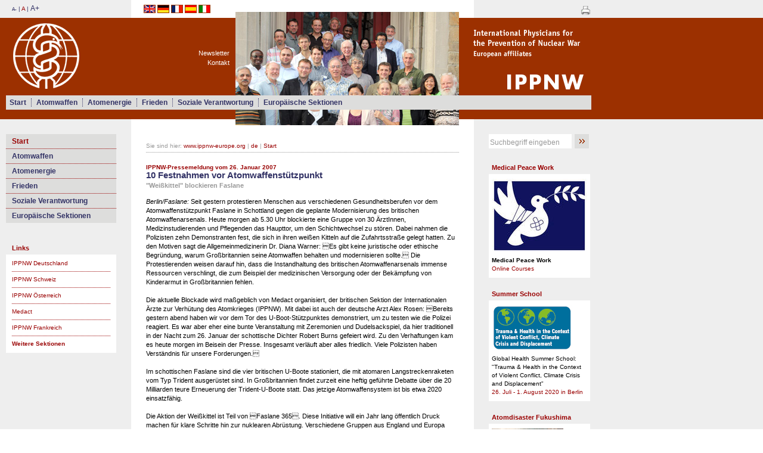

--- FILE ---
content_type: text/html; charset=utf-8
request_url: https://www.ippnw.eu/de/start/artikel/0e5f0627dc0abf9de201ac496f954958/10-festnahmen-vor-atomwaffenstuetzpu.html
body_size: 5933
content:
<!DOCTYPE html
    PUBLIC "-//W3C//DTD XHTML 1.0 Transitional//EN"
    "http://www.w3.org/TR/xhtml1/DTD/xhtml1-transitional.dtd">
<html xmlns="http://www.w3.org/1999/xhtml" xml:lang="de" lang="de">
<head>

<meta http-equiv="Content-Type" content="text/html; charset=utf-8" />
<!-- 
	This website is powered by TYPO3 - inspiring people to share!
	TYPO3 is a free open source Content Management Framework initially created by Kasper Skaarhoj and licensed under GNU/GPL.
	TYPO3 is copyright 1998-2018 of Kasper Skaarhoj. Extensions are copyright of their respective owners.
	Information and contribution at https://typo3.org/
-->

<base href="https://www.ippnw.eu/" />


<meta name="generator" content="TYPO3 CMS" />


<link rel="stylesheet" type="text/css" href="typo3temp/Assets/09bcd9f3ad.css?1643041269" media="all" />
<link rel="stylesheet" type="text/css" href="fileadmin/net4media/styles/default/default_screen.css?1394808985" media="all" />
<link rel="stylesheet" type="text/css" href="typo3conf/ext/text/Resources/Public/Css/Text.css?1611397836" media="all" />
<link rel="stylesheet" type="text/css" href="typo3conf/ext/teasertext/Resources/Public/Css/Teasertext.css?1611397842" media="all" />
<link rel="stylesheet" type="text/css" href="typo3conf/ext/teaserlink/Resources/Public/Css/Teaserlink.css?1611397844" media="all" />
<link rel="stylesheet" type="text/css" href="typo3conf/ext/actionsign/Resources/Public/Css/actionsign.css?1644568096" media="all" />



<script src="typo3conf/ext/weblayout/Resources/Public/Lib/jquery-2.2.4/jquery-2.2.4.min.js?1496234549" type="text/javascript"></script>

<script src="typo3temp/Assets/9d57a8584e.js?1643041269" type="text/javascript"></script>



<title>IPPNW.EU &#124;&nbsp;Start</title><meta name="viewport" content="width=device-width, initial-scale=1">
<script type="text/javascript" src="typo3conf/ext/compatibility6/Resources/Public/JavaScript/jsfunc.validateform.js?1643041305"></script>

</head>
<body>

<a name="anfang"></a>
<!--[if gte IE 5.5000]><script type="text/javascript" src="/fileadmin/net4media/scripts/pngfix.js"></script><![endif]-->
<script language="JavaScript" type="text/javascript" src="/fileadmin/net4media/scripts/zoom.js"></script>

<!-- MAINPOS -->
<div id="mainposition" style="font-size:1em;">

<!-- KOPFBEREICH -->
<div id="kopf">
	<div id="contentzoom">
		<a href="javascript:shrinkmiddle()" class="minus" title="Text verkleinern">A-</a> | 
		<a href="javascript:resetmiddle()" class="normal" title="Standardeinstellung">A</a> | 
		<a href="javascript:enlargemiddle()" class="plus" title="Text vergr&ouml;&szlig;ern">A+</a>
	</div>
	<div id="naviSpecial2"><a href="en/home.html" title="english" target="_self" class="LANGactive"><img src="/fileadmin/net4media/images/lang_en.gif" alt="english" title="english" /></a>&nbsp;<a href="de/start.html" title="deutsch" target="_self" class="LANGnormal"><img src="/fileadmin/net4media/images/lang_de.gif" alt="deutsch" title="deutsch" /></a>&nbsp;<a href="fr/accueil.html" title="fran&amp;ccedil;ais" target="_self" class="LANGnormal"><img src="/fileadmin/net4media/images/lang_fr.gif" alt="fran&ccedil;ais" title="fran&ccedil;ais" /></a>&nbsp;<a href="es/inicio.html" title="espa&amp;ntilde;ol" target="_self" class="LANGnormal"><img src="/fileadmin/net4media/images/lang_es.gif" alt="espa&ntilde;ol" title="espa&ntilde;ol" /></a>&nbsp;<a href="it/home.html" title="italiano" target="_self" class="LANGnormal"><img src="/fileadmin/net4media/images/lang_it.gif" alt="italiano" title="italiano" /></a></div>
	<div id="pageFunc"><a href="print/de/start/artikel/0e5f0627dc0abf9de201ac496f954958/10-festnahmen-vor-atomwaffenstuetzpu.html" title="Seite drucken" target="_blank"><img src="/fileadmin/net4media/images/button_print.gif" title="Drucken" alt="Drucken" /></a></div>
</div>
<div id="logo">
  <div id="ippnw_logo">
    <div id="naviSpecial"><ul class="naviSPECIAL"><li class="normal"><a href="de/sys/mn1/newsletter.html" title="Newsletter">Newsletter</a></li><li class="normal">Kontakt</li></ul></div>
  </div>
</div>

<!-- BILDPLATZHALTER -->
<div id="rubrikenbild" style="background-image:url('fileadmin/_migrated/media/boston_meeting_04.jpg')"></div>
<div id="logoAdd"></div>

<!-- ABSTAND -->
<div id="abstandKopfInhalt"></div>

<!-- HAUPTNAVI -->
<div id="naviMainSingle">
  <p class="bf">Haupt-Navigation</p>
  <ul class="naviMAIN"><li class="normal"><a href="de/start.html" title="Start">Start</a></li><li class="normal trenner">&nbsp;<span class="trenner"></span>&nbsp;</li><li class="normal"><a href="de/atomwaffen.html" title="Atomwaffen">Atomwaffen</a></li><li class="normal trenner">&nbsp;<span class="trenner"></span>&nbsp;</li><li class="normal"><a href="de/atomenergie.html" title="Atomenergie">Atomenergie</a></li><li class="normal trenner">&nbsp;<span class="trenner"></span>&nbsp;</li><li class="normal"><a href="de/frieden.html" title="Frieden">Frieden</a></li><li class="normal trenner">&nbsp;<span class="trenner"></span>&nbsp;</li><li class="normal"><a href="de/soziale-verantwortung.html" title="Soziale Verantwortung">Soziale Verantwortung</a></li><li class="normal trenner">&nbsp;<span class="trenner"></span>&nbsp;</li><li class="normal"><a href="de/europaeische-sektionen.html" title="Europäische Sektionen">Europäische Sektionen</a></li></ul>
</div>

<!-- INHALTSBEREICH -->
<div id="layoutbereich">

	<!-- LINKE SPALTE -->
	<div id="lrandspalte">
	  <!-- NAVIGATION -->
		<div id="navi">
			<div id="naviMain">
				<p class="bf">Navigation</p>
				<ul class="naviMAIN"><ul class="naviMAIN"><li class="active current border first"><a href="de/start.html" title="Start">Start</a></li><li class="normal border"><a href="de/atomwaffen.html" title="Atomwaffen">Atomwaffen</a></li><li class="normal border"><a href="de/atomenergie.html" title="Atomenergie">Atomenergie</a></li><li class="normal border"><a href="de/frieden.html" title="Frieden">Frieden</a></li><li class="normal border"><a href="de/soziale-verantwortung.html" title="Soziale Verantwortung">Soziale Verantwortung</a></li><li class="normal"><a href="de/europaeische-sektionen.html" title="Europäische Sektionen">Europäische Sektionen</a></li></ul></ul>
			</div>
			<div class="floatBreaker"></div>
		</div>
		<!-- LINKER RAND -->
		<div id="lrandspalteInnen">
      <!--TYPO3SEARCH_begin--><div id="lrs"><a id="c301"></a><div class="layout0"><div class="lrtrennerA"></div><div class="lrcontent"><div id="c301" class="csc-default">

	<div class="quicklinkbox_quicklinkbox n4m_quicklinkbox n4mquicklinkbox ce">

		<div class="textheader">
			
			
				<h2 class="layout0 layout1"><span class="headline">Links</span></h2>
			
			
		</div>

		<div class="textbody">

			
				<div class="quicklinks">
					
						
							<p class="">
								
								
								<span class="quicklinkText">
									<a href="http://www.ippnw.de" target="_blank">IPPNW Deutschland</a><br>
								</span>
							</p>
						
					
						
							<p class="borderTop">
								
								
								<span class="quicklinkText">
									<a href="http://www.ippnw.ch" target="_blank">IPPNW Schweiz</a><br>
								</span>
							</p>
						
					
						
							<p class="borderTop">
								
								
								<span class="quicklinkText">
									<a href="http://www.ippnw.at" target="_blank">IPPNW Österreich</a><br>
								</span>
							</p>
						
					
						
							<p class="borderTop">
								
								
								<span class="quicklinkText">
									<a href="http://www.medact.org" target="_blank">Medact</a><br>
								</span>
							</p>
						
					
						
							<p class="borderTop">
								
								
								<span class="quicklinkText">
									<a href="http://www.amfpgn.org/" target="_blank">IPPNW Frankreich</a><br>
								</span>
							</p>
						
					
				</div>
			

			
				<p class="borderTop">
					<span class="quicklinkMainLink"><a href="de/europaeische-sektionen.html">Weitere Sektionen</a></span>
				</p>
			

		</div>
		<div class="floatBreaker"></div>
	</div>  


</div></div><div class="lrtrennerB"></div></div><div class="floatBreaker"></div></div><!--TYPO3SEARCH_end-->
      <div class="floatBreaker"></div>
    </div>
    <!-- NOBELPREIS-LOGO -->
    <div id="nobelprize"></div>
    <div class="floatBreaker"></div>
	</div>

  <!-- MITTLERE SPALTE -->
  <div id="contentMitte">
  	<!-- MITTLERER CONTENT -->
  	<div id="mspalte">
  	  <!-- LINKVERFOLGER -->
  	  <div id="linkverfolger"><p>Sie sind hier: <a href="http://www.ippnw.eu">www.ippnw-europe.org</a>&nbsp;&#124;&nbsp;<a href="de.html" title="de">de</a>&nbsp;&#124;&nbsp;<span class="current"><a href="de/start.html" title="Start">Start</a></span></p></div>
  		<!--TYPO3SEARCH_begin--><div id="exs"><div class="exstrennerA"></div><div class="exscontent">

	
		
			

	<div class="teasertext_teasertext n4m_teasertext ce">

		<div class="textheader">
			
				<span class="headerSlogan">
					
					IPPNW-Pressemeldung vom 26. Januar 2007
				</span>
			
			
				<h1 class="layout0"><span class="headline">10 Festnahmen vor Atomwaffenstützpunkt</span></h1>
			
			
				<p class="subheader subheadertype1">&quot;Weißkittel&quot; blockieren Faslane</p>
			
		</div>

		
		<div class="textbody">
			
			<p class="bodytext"><i>Berlin/Faslane: </i>Seit gestern protestieren Menschen aus verschiedenen Gesundheitsberufen vor dem Atomwaffenstützpunkt Faslane in Schottland gegen die geplante Modernisierung des britischen Atomwaffenarsenals. Heute morgen ab 5.30 Uhr blockierte eine Gruppe von 30 ÄrztInnen, Medizinstudierenden und Pflegenden das Haupttor, um den Schichtwechsel zu stören. Dabei nahmen die Polizisten&nbsp;zehn Demonstranten fest, die sich in ihren weißen Kitteln auf die Zufahrtsstraße gelegt hatten. Zu den Motiven sagt die Allgemeinmedizinerin Dr. Diana Warner: Es gibt keine juristische oder ethische Begründung, warum Großbritannien seine Atomwaffen behalten und modernisieren sollte. Die Protestierenden weisen darauf hin, dass die Instandhaltung des britischen Atomwaffenarsenals immense Ressourcen verschlingt, die zum Beispiel der medizinischen Versorgung oder der Bekämpfung von Kinderarmut in Großbritannien fehlen. <br /><br />Die aktuelle Blockade wird maßgeblich von Medact organisiert, der britischen Sektion der Internationalen Ärzte zur Verhütung des Atomkrieges (IPPNW). Mit dabei ist auch der deutsche Arzt Alex Rosen: Bereits gestern abend haben wir vor dem Tor des U-Boot-Stützpunktes demonstriert, um zu testen wie die Polizei reagiert. Es war aber eher eine bunte Veranstaltung mit Zeremonien und Dudelsackspiel, da hier traditionell in der Nacht zum 26. Januar der schottische Dichter Robert Burns gefeiert wird. Zu den Verhaftungen kam es heute morgen im Beisein der Presse. Insgesamt verläuft aber alles friedlich. Viele Polizisten haben Verständnis für unsere Forderungen.<br /><br />Im schottischen Faslane sind die vier britischen U-Boote stationiert, die mit atomaren Langstreckenraketen vom Typ Trident ausgerüstet sind. In Großbritannien findet zurzeit eine heftig geführte Debatte über die 20 Milliarden teure Erneuerung der Trident-U-Boote statt. Das jetzige Atomwaffensystem ist bis etwa 2020 einsatzfähig.<br /><br />Die Aktion der Weißkittel ist Teil von Faslane 365. Diese Initiative will ein Jahr lang öffentlich Druck machen für klare Schritte hin zur nuklearen Abrüstung. Verschiedene Gruppen aus England und Europa blockieren den U-Bootstützpunkt in Faslane abwechselnd seit dem 1. Oktober 2006. Bisher beteiligten sich 50 verschiedene Gruppen an Aktionen, die an 70 Tagen den Betrieb der Basis störten. 474-mal wurden Aktivisten vorübergehend verhaftet, vier wurden bisher angeklagt. <br /><br />Am 28. März wird erstmals eine Gruppe aus Deutschland sich an Faslane 365 beteiligen und für zwei Tage den Atomwaffenstützpunkt blockieren.</p>
<p class="bodytext"><a target="_blank" href="http://www.freie-radios.net/portal/content.php?id=15521">Hören Sie hier einen Augenzeugenbericht von Alex Rosen</a></p>
<p class="bodytext"><a target="_blank" href="http://www.faslane365.org/de">Link zur Homepage von Faslane 365</a><br /><br /><a target="_blank" href="http://www.ippnw.de/Atomwaffen/Atomwaffenpolitik/article/061207_Trident-Atomwaffen.html">IPPNW-Pressemeldung zu den britischen Trident-Atomwaffen</a><br /><br />Sven Hessmann, Pressereferent, Tel.: 030  69 80 74 14<br />E-Mail: hessmann@ippnw.de </p>
			
				<p class="teaserclose">
					<a href="javascript:history.back(0)" title="zurück">zurück</a>
				</p>
			
		</div>

		

		<div class="floatBreaker"></div>
		
	</div>  


		
		
		
	

</div><div class="exstrennerB"></div></div> <!--TYPO3SEARCH_end-->
  		<div class="floatBreaker"></div>
  	</div>
  	<!-- LINKER CONTENT -->
  	<div id="lspalte">
  		<!--TYPO3SEARCH_begin--><!--TYPO3SEARCH_end-->
  		<div class="floatBreaker"></div>
  	</div>
  	<!-- RECHTER CONTENT -->
  	<div id="rspalte">
  		<!--TYPO3SEARCH_begin--><!--TYPO3SEARCH_end-->
  		<div class="floatBreaker"></div>
  	</div>
  	<!-- ZUM SEITENANFANG -->
  	<div id="backToTop">
      <a href="de/start.html#anfang" title="Zum Seitenanfang">Zum Seitenanfang</a>
      <div class="floatBreaker"></div>
    </div>
  	<div class="floatBreaker"></div>
  </div>

  <!-- RECHTE SPALTE -->
	<div id="rrandspalte">
	 <div id="quickSearch">
		<form action="index.php?id=67&no_cache=1" id="quicksearch" name="quicksearch" enctype="multipart/form-data" method="post"><div class="n4mquicksearch"><div class="n4mformitem"><div class="n4mformlabel"></div><div class="n4mformfield"><input type="text" name="tx_indexedsearch[sword]" size="10" value="Suchbegriff eingeben" class="textinput" onfocus="javascript:this.form.elements[0].value=''" /></div></div><div class="n4mformitem"><div class="n4mformlabel"></div><div class="n4mformfield"><input type="submit" name="tx_indexedsearch[submit_button]" value="&nbsp;&nbsp;" class="submitbutton" /></div></div></div></form>
		<div class="floatBreaker"></div>
	 </div>
    <!--TYPO3SEARCH_begin--><div id="rrs"><a id="c1211"></a><div class="layout0"><div class="rrtrennerA"></div><div class="rrcontent"><div id="c1211" class="csc-default">

	<div class="text_text n4m_text ce uk-clearfix">

		
			<div class="textheader">
				
				
					<h2 class="layout0"><span class="headline">Medical Peace Work</span></h2>
				
				
			</div>
		

		
		<div class="textbody">
			<p class="bodytext"><b><img height="125" width="160" src="fileadmin/_migrated/RTE/RTEmagicC_830b2399b1.jpg.jpg" style="padding-bottom: 5px; float: none;" alt="" /></b><br /><b>Medical Peace Work </b><br /><a href="http://www.medicalpeacework.org/" title="Öffnet externen Link in neuem Fenster" target="_blank" class="external-link-new-window">Online Courses</a></p>
		</div>

		

		<div class="floatBreaker"></div>

	</div>  


</div></div><div class="rrtrennerB"></div></div><a id="c1501"></a><div class="layout0"><div class="rrtrennerA"></div><div class="rrcontent"><div id="c1501" class="csc-default">

	<div class="text_text n4m_text ce uk-clearfix">

		
			<div class="textheader">
				
				
					<h2 class="layout0"><span class="headline">Summer School</span></h2>
				
				
			</div>
		

		
		<div class="textbody">
			<p class="bodytext"><a href="http://www.health-and-globalisation.org/home.html" title="Neuer Tab - GHSS" target="_blank" class="external-link-new-window"><img height="77" width="136" src="fileadmin/user_upload/GHS-20_logo.jpg" alt="" style="" /></a></p>
<p class="bodytext">Global Health Summer School: &quot;Trauma &amp; Health in the Context of Violent Conflict, Climate Crisis and Displacement&quot;<br /><a href="http://www.health-and-globalisation.org/summer-school.html" title="Öffnet externen Link in neuem Fenster" target="_blank" class="external-link-new-window">26. Juli - 1. August 2020 in Berlin</a></p>
		</div>

		

		<div class="floatBreaker"></div>

	</div>  


</div></div><div class="rrtrennerB"></div></div><a id="c635"></a><div class="layout0"><div class="rrtrennerA"></div><div class="rrcontent"><div id="c635" class="csc-default">

	<div class="text_text n4m_text ce uk-clearfix">

		
			<div class="textheader">
				
				
					<h2 class="layout0"><span class="headline">Atomdisaster Fukushima</span></h2>
				
				
			</div>
		

		
		<div class="textbody">
			<p class="bodytext"><a href="http://www.ippnw.de/presse/fukushima.html" title="Öffnet externen Link in neuem Fenster" target="_blank" class="external-link-new-window"><img src="commonFiles/bilder/Atomenergie/block3_digitalglobe120.jpg" width="120" height="120" alt="" /></a></p>
<p class="bodytext"><a href="http://www.ippnw.de/presse/fukushima.html" title="Opens internal link in current window" target="_blank" class="internal-link">Informationen zur Atomkatastrophe in Japan</a></p>
		</div>

		

		<div class="floatBreaker"></div>

	</div>  


</div></div><div class="rrtrennerB"></div></div><a id="c302"></a><div class="layout0"><div class="rrtrennerA"></div><div class="rrcontent"><div id="c302" class="csc-default">

	<div class="quicklinkbox_quicklinkbox n4m_quicklinkbox n4mquicklinkbox ce">

		<div class="textheader">
			
			
				<h2 class="layout0 layout1"><span class="headline">Kampagnen</span></h2>
			
			
		</div>

		<div class="textbody">

			
				<div class="quicklinks">
					
						
							<p class="">
								
									<img src="uploads/pics/GermanICAN150.gif" width="150" height="70" alt="" />
								
								
								<span class="quicklinkText">
									<a href="http://www.icanw.org" target="_blank">ICAN - Internationale Kampagne zur Abschaffung von Atomwaffen</a><br>
								</span>
							</p>
						
					
						
							<p class="borderTop">
								
									<img src="uploads/pics/AFPLogo_01.jpg" width="100" height="92" alt="" />
								
								
								<span class="quicklinkText">
									<a href="http://www.ippnw.org/afp.html" target="_blank">Kleinwaffenkampagne &quot;Aiming for Prevention&quot;</a><br>
								</span>
							</p>
						
					
						
							<p class="borderTop">
								
									<img src="uploads/pics/postercampaign_01.jpg" width="100" height="74" alt="" />
								
								
								<span class="quicklinkText">
									<a href="http://www.facts-on-nuclear-energy.info/index2.php?size=b&amp;l=en" target="_blank">Internationale Plakatkampagne zur Atomenergie</a><br>
								</span>
							</p>
						
					
				</div>
			

			

		</div>
		<div class="floatBreaker"></div>
	</div>  


</div></div><div class="rrtrennerB"></div></div><div class="floatBreaker"></div></div><!--TYPO3SEARCH_end-->
    <div class="floatBreaker"></div>
  </div>
    
	<div class="floatBreaker"></div>
</div>

<div id="footer">
  <div id="naviMeta"><ul class="naviMETA"><li class="normal"><a href="de/sys/eh/suche.html" title="Suche">Suche</a></li><li class="normal">&#124;</li><li class="normal"><a href="de/sys/mn1/newsletter.html" title="Newsletter">Newsletter</a></li><li class="normal">&#124;</li><li class="normal"><a href="de/sys/mn1/impressum.html" title="Impressum">Impressum</a></li><li class="normal">&#124;</li><li class="normal"><a href="de/sys/mn1/datenschutz.html" title="Datenschutz">Datenschutz</a></li><li class="normal">&#124;</li><li class="normal"><a href="de/sys/mn1/sitemap.html" title="Sitemap">Sitemap</a></li></ul></div>
  <div class="floatBreaker"></div>
  <div id="abspann">&copy; 2026 IPPNW - all rights reserved</div>
</div>

</div>
<!-- MAINPOS -->

<!-- Matomo -->
<script type="text/javascript">
  var _paq = window._paq || [];
  /* tracker methods like "setCustomDimension" should be called before "trackPageView" */
  _paq.push(['trackPageView']);
  _paq.push(['enableLinkTracking']);
  (function() {
    var u="//www.ippnw.eu/matomo/";
    _paq.push(['setTrackerUrl', u+'matomo.php']);
    _paq.push(['setSiteId', '1']);
    var d=document, g=d.createElement('script'), s=d.getElementsByTagName('script')[0];
    g.type='text/javascript'; g.async=true; g.defer=true; g.src=u+'matomo.js'; s.parentNode.insertBefore(g,s);
  })();
</script>
<!-- End Matomo Code -->




</body>
</html>

--- FILE ---
content_type: text/css
request_url: https://www.ippnw.eu/fileadmin/net4media/styles/default/default_screen.css?1394808985
body_size: 109
content:
@import url(/fileadmin/net4media/styles/default/rte_net4media.css);@import url(/fileadmin/net4media/styles/default/screen/default_positionierung.css);@import url(/fileadmin/net4media/styles/default/screen/default_navigation.css);@import url(/fileadmin/net4media/styles/default/screen/default_mscontent.css);@import url(/fileadmin/net4media/styles/default/screen/default_rscontent.css);@import url(/fileadmin/net4media/styles/default/screen/default_lscontent.css);@import url(/fileadmin/net4media/styles/default/screen/default_exscontent.css);@import url(/fileadmin/net4media/styles/default/screen/default_rrcontent.css);@import url(/fileadmin/net4media/styles/default/screen/default_lrcontent.css);

body {
	margin: 0;
	padding: 0;
	font-size: 75.0%;
	font-family:verdana,arial,helvetica;
	background-image:url('/fileadmin/net4media/images/ippnw_hg0.gif');
	background-repeat:repeat-y;
}
.bf {
	display:none;
}
.typo3-adminPanel {
	z-index:10 !important;
}
a img {
	border:none !important;
}
.floatBreaker{
	height:1px;
	overflow:hidden;
	clear:both;
  /*
	background-color:#fff;
	border:none!important;
	*/
}


--- FILE ---
content_type: text/css
request_url: https://www.ippnw.eu/typo3conf/ext/actionsign/Resources/Public/Css/actionsign.css?1644568096
body_size: 390
content:
.tx-actionsign .hidden {
	display:none;
}
.tx-actionsign {
	margin-bottom:10px;
}
.tx-actionsign input { 
	outline:none
}
.tx-actionsign select {
	border:1px solid #999;
	height:34px;
	border-radius: 3px 0px 0px 3px;
	padding:0px 10px 0px 10px;
	margin-bottom:10px;
}
.tx-actionsign div.has-warning.has-feedback input[type=text] {
	border:2px solid #a94442;
}
.tx-actionsign div.has-warning.has-feedback div.checkbox label {
	color:#a94442;
}

.tx-actionsign input[type=text]{
	border:1px solid #999;
	height:34px;
	border-radius: 3px 3px 3px 3px;
	padding:0px 10px 0px 10px;
	width:90%;
	margin-bottom:10px;
}
 .tx-actionsign .btn.btn-default, .tx-actionsign input[type=submit], .tx-actionsign a.subscribe {
	padding:0 0 2px 0; 
	border:none;height:34px;
	border-radius: 3px 3px 3px 3px;
	width:170px;
	margin:10px 0px;
	background:#ddd;
	color:#333;
	cursor:pointer;
}
.tx-actionsign a.subscribe:hover {
		background:#333;
		color:#fff;
		text-decoration:none
	}
}
.tx-actionsign a.subscribe {
	display: block;
	height: 25px;
	padding-top: 9px;
	text-align: center;
}
.tx-actionsign label {
	display:block;
	margin-top:10px; 
}
.tx-actionsign input[type=text] {
	margin:0 0 5px 0
}
.tx-actionsign .radio {
	display: block;
	float: left;
	width: 70px;
}
.tx-actionsign input[type=radio]{
	float:left
}



.uk-flex-center {
  justify-content: center;
}
.uk-pagination {
  display: flex;
  flex-wrap: wrap;
  margin-left: 0;
  padding: 0;
  list-style: none;
}
.uk-pagination > * {
  flex: none;
  padding-left: 0;
  position: relative;
}
.uk-pagination {
  list-style: none!important;
}
.uk-pagination li a {
  border-color: #cccccc #aaaaaa #aaaaaa #cccccc;
  border-style: solid;
  border-width: 1px;
  padding: 0.1em 0.8em;
  margin: 0px 7px;
}
.uk-pagination li span {
  padding: 0.1em 0.8em;
  margin: 0px 7px;
}

--- FILE ---
content_type: text/css
request_url: https://www.ippnw.eu/fileadmin/net4media/styles/default/rte_net4media.css
body_size: -9
content:
img.linksbuendig {
	float:left!important;
	margin:0px 5px 0px 0px;
}
img.rechtsbuendig {
	float:right!important;
	margin:0px 0px 0px 5px;
}
table {
	font-size:1em;
}
table.rahmenlos{ 
  border:none!important; 
}
table.rahmenlos td {
  border:none!important;
}
table.rahmen1{ 
  border-collapse:collapse!important;
  border:1px solid #666;
}
table.rahmen2{
  border-collapse:separate!important;
  border:1px solid #666;
}
td.hellgrau{
  background-color:#ddd;
}
td.dunkelgrau{
  background-color:#888;
}
.IPPNWblau {
  color:#336;
}

--- FILE ---
content_type: text/css
request_url: https://www.ippnw.eu/fileadmin/net4media/styles/default/screen/default_positionierung.css
body_size: 525
content:
/*
table.typo3-adminPanel {
	display:none;
}
*/

#mainposition{
	text-align:left;
	width:100%;
	margin:0px 0px 0px 0px;
	padding:0px 0px 0px 0px;
}

/* KOPFBEREICH */
#kopf{
	width:990px;
	height:30px;
}
#naviSpecial2{
  padding-left:175px;
  padding-top:8px;
  float:left;
}
#logo{
	width:100%px;
	height:168px;
	border-top:1px solid #9c3000;
	border-bottom:1px solid #9c3000;
	background-color:#9c3000;
}
#ippnw_logo{
	background-image:url(/fileadmin/net4media/images/ippnw_logo_hg0.gif);
	background-repeat:no-repeat;
	width:990px;
	height:130px;
}
#naviSpecial{
  width:385px;
  padding-top:50px;
  text-align:right;
}
#rubrikenbild{
  position:absolute;
  top:20px;
  left:395px;
  width:375px;
  height:190px;
}
#logoAdd{
  position:absolute;
  top:55px;
  left:795px;
  width:170px;
  height:56px;
}
#contentzoom{
	height:25px;
	float:left;
	padding:8px 0px 0px 20px;
	color:#336;
	font-size:0.8em;
}
#pageFunc{
	height:25px;
	float:right;
	padding:2px 0px 0px 0px;
	color:#999;
	font-size:0.8em;
}
#nobelprize{
  width:220px;
  height:100px;
  /*
  background-image:url(/fileadmin/net4media/images/ippnw_prize_hg0.gif);
  background-repeat:no-repeat;
  background-position:center center;
  */
  float:left;
}
#abstandKopfInhalt{
  width:100%;
  height:25px;
}

/* LAYOUTBEREICH */
#layoutbereich{
	margin:0px 0px 0px 0px;
	padding:0px 0px 0px 0px;
	width:990px;
}
#lrandspalte{
	width:220px;
	margin:0px 0px 0px 0px;
	padding:0px 0px 0px 0px;
	float:left;
	overflow:hidden;
}
#lrs {
	padding:0px 0px 0px 0px;
}
#lrs .lrcontent{
  padding:10px 25px 10px 10px;
}
#contentMitte{
	width:575px;
	margin:0px 0px 0px 0px;
	padding:0px 0px 0px 0px;
	float:left;
}
#mspalte{
	width:575px;
	margin:0px 0px 0px 0px;
	padding:0px 0px 0px 0px;
	float:left;
	overflow:hidden;
}

#ms .mscontent {
	padding:10px 25px 10px 25px;
}
#exs{
	padding:10px 25px 10px 25px;
}
#lspalte{
	position:relative;
	width:289px;
	margin:0px 0px 0px 0px;
	padding:0px 0px 0px 0px;
	float:left;
	overflow:hidden;
}
#ls .lscontent{
	padding:10px 25px 10px 25px;
}
#rspalte{
	position:relative;
	width:289px;
	margin:0px 0px 0px 0px;
	padding:0px 0px 0px 0px;
	float:left;
	overflow:hidden;
}
#rs .rscontent{
	padding:10px 25px 10px 25px;
}
#rrandspalte{
	width:195px;
	margin:0px 0px 0px 0px;
	padding:0px 0px 0px 0px;
	float:left;
	overflow:hidden;
}
#rrs {
	padding:15px 0px 0px 0px;
}
#rrs .rrcontent{
  padding:10px 0px 10px 25px;
}
#footer{
	margin:25px 0px 35px 10px;
	padding:3px 0px 3px 0px;
	width:980px;
	border-top:1px solid #dddddc;
	border-bottom:1px solid #dddddc;
	background-color:#dddddc;
}
#naviMeta{
  text-align:center;
  clear:both;
}
#abspann{
  width:980px;
  text-align:center;
  font-size:0.8em;
  color:#336;
}


--- FILE ---
content_type: text/css
request_url: https://www.ippnw.eu/fileadmin/net4media/styles/default/screen/default_navigation.css
body_size: 2095
content:
/*SINGLE_HAUPTNAVIGATION*/
#naviMainSingle{
  position:absolute;
  top:160px;
  left:10px;
  width:980px;
  height:1.85em;
  background-color:#dddddc;
  border:1px solid #dddddc;
	/* font-size:1em; */
	font-size:9pt;
}
#naviMainSingle ul.naviMAIN li.normal span.trenner{
  width:1px;
  height:1.85em;
  border-left:1px dotted #336;
}
#naviMainSingle ul.naviMAIN {
	margin:0px 0px 0px 0px;
	padding:0px 0px 0px 0px;
}
#naviMainSingle ul.naviMAIN li {
	margin:0px 0px 0px 0px;
	padding:0px 0pt 0px 0px;
	list-style:none;
	line-height:1.85em;
	float:left;

}
#naviMainSingle ul.naviMAIN li.normal {
	color:#336;
	font-weight:bold;
}
#naviMainSingle ul.naviMAIN li.normal a,#naviMainSingle ul.naviMAIN li.normal a:link,#naviMainSingle ul.naviMAIN li.normal a:visited,#naviMainSingle ul.naviMAIN li.normal a:active,#naviMainSingle ul.naviMAIN li.normal a:hover,#naviMainSingle ul.naviMAIN li.normal a:focus {
	margin: 0px 0px 0px 0px;
	padding: 0px 5px 0px 5px;
	color:#336;
	font-weight:bold;
	display: block;
	text-decoration: none;
}
#naviMainSingle ul.naviMAIN li.normal a:hover{
	color:#900;
}
#naviMainSingle ul.naviMAIN li.active a,#naviMainSingle ul.naviMAIN li.active a:link,#naviMainSingle ul.naviMAIN li.active a:visited,#naviMainSingle ul.naviMAIN li.active a:active,#naviMainSingle ul.naviMAIN li.active a:hover,#naviMainSingle ul.naviMAIN li.active a:focus {
	margin: 0px 0px 0px 0px;
	padding: 0px 5px 0px 5px;
	color: #900;
	font-weight:bold;
	display: block;
	text-decoration: none;
}
#naviMainSingle ul.naviMAIN li.current a,#naviMainSingle ul.naviMAIN li.current a:link,#naviMainSingle ul.naviMAIN li.current a:visited,#naviMainSingle ul.naviMAIN li.current a:active,#naviMainSingle ul.naviMAIN li.current a:hover,#naviMainSingle ul.naviMAIN li.current a:focus {
	margin: 0px 0px 0px 0px;
	padding: 0px 5px 0px 5px;
	color: #900;
	font-weight:bold;
	display: block;
	text-decoration: none;
}

/*HAUPTNAVIGATION*/
#naviMain{
	margin:0px 0px 10px 10px;
	padding:0px 0px 0px 0px;
	width:185px;
}
#naviMain ul.naviMAIN {
	margin:0px 0px 0px 0px;
	padding:0px 0px 0px 0px;
	font-size:1em;
	background-color:#dddddc;
}
#naviMain ul.naviMAIN li {
	margin:0px 0px 0px 0px;
	padding:0px 0pt 0px 0px;
	list-style:none;
	line-height:1.85em;
	display:block;
}
#naviMain ul.naviMAIN li.border {
  border-bottom:1px dotted #900;
}
#naviMain ul.naviMAIN li.first {
  border-top:none;
}
#naviMain ul.naviMAIN li.normal a,#naviMain ul.naviMAIN li.normal a:link,#naviMain ul.naviMAIN li.normal a:visited,#naviMain ul.naviMAIN li.normal a:active,#naviMain ul.naviMAIN li.normal a:hover,#naviMain ul.naviMAIN li.normal a:focus {
	margin: 0px 0px 0px 0px;
	padding: 1px 10px 1px 10px;
	color: #336;
	font-weight:bold;
	display: block;
	text-decoration: none;
}
#naviMain ul.naviMAIN li.normal a:hover{
	color:#900;
}
#naviMain ul.naviMAIN li.current {
	color:#336;
}
#naviMain ul.naviMAIN li.active a,#naviMain ul.naviMAIN li.active a:link,#naviMain ul.naviMAIN li.active a:visited,#naviMain ul.naviMAIN li.active a:active,#naviMain ul.naviMAIN li.active a:hover,#naviMain ul.naviMAIN li.active a:focus {
	margin: 0px 0px 0px 0px;
	padding: 1px 10px 1px 10px;
	color: #900;
	font-weight:bold;
	display: block;
	text-decoration: none;
}
#naviMain ul.naviMAIN li.current a,#naviMain ul.naviMAIN li.current a:link,#naviMain ul.naviMAIN li.current a:visited,#naviMain ul.naviMAIN li.current a:active,#naviMain ul.naviMAIN li.current a:hover,#naviMain ul.naviMAIN li.current a:focus {
	margin: 0px 0px 0px 0px;
	padding: 1px 10px 1px 10px;
	color: #900;
	font-weight:bold;
	display: block;
	text-decoration: none;
}

/*SUBNAVIGATION*/
#naviMain ul.naviSUB {
	margin:0px 0px 0px 0px;
	padding:0px 0px 0px 0px;
	font-size:0.9em;
	/* border:1px solid #336; */
	background-color:#dddddc;
}
#naviMain ul.naviSUB li {
	margin:0px 0px 0px 0px;
	padding:0px 0pt 0px 0px;
	list-style:none;
	line-height:1.85em;
	width:185px;
}
#naviMain ul.naviSUB li.border {
  border-bottom:1px dotted #900;
}
#naviMain ul.naviSUB li.first {
  border-top:1px dotted #900;
}
#naviMain ul.naviSUB li.normal {
}
#naviMain ul.naviSUB li.normal a,#naviMain ul.naviSUB li.normal a:link,#naviMain ul.naviSUB li.normal a:visited,#naviMain ul.naviSUB li.normal a:active,#naviMain ul.naviSUB li.normal a:hover,#naviMain ul.naviSUB li.normal a:focus {
	margin: 0px 0px 0px 0px;
	padding: 1px 10px 1px 20px;
	color: #336;
	font-weight:bold;
	display: block;
	text-decoration: none;
}
#naviMain ul.naviSUB li.normal a:hover{
	color:#900;
}
#naviMain ul.naviSUB li.current {
	color:#336;
}
#naviMain ul.naviSUB li.active a,#naviMain ul.naviSUB li.active a:link,#naviMain ul.naviSUB li.active a:visited,#naviMain ul.naviSUB li.active a:active,#naviMain ul.naviSUB li.active a:hover,#naviMain ul.naviSUB li.active a:focus {
	margin: 0px 0px 0px 0px;
	padding: 1px 10px 1px 20px;
	color: #900;
	font-weight:bold;
	display: block;
	text-decoration: none;
}
#naviMain ul.naviSUB li.current a,#naviMain ul.naviSUB li.current a:link,#naviMain ul.naviSUB li.current a:visited,#naviMain ul.naviSUB li.current a:active,#naviMain ul.naviSUB li.current a:hover,#naviMain ul.naviSUB li.current a:focus {
	margin: 0px 0px 0px 0px;
	padding: 1px 10px 1px 20px;
	color: #900;
	font-weight:bold;
	display: block;
	text-decoration: none;
}

/*SUBSUBNAVIGATION*/
#naviMain ul.naviSUBSUB {
	margin:0px 0px 0px 0px;
	padding:0px 0px 0px 0px;
}
#naviMain ul.naviSUBSUB li {
	margin:0px 0px 0px 0px;
	padding:0px 0pt 0px 0px;
	list-style:none;
	line-height:1.85em;
	width:185px;
  border-bottom:none;
}
#naviMain ul.naviSUBSUB li.normal {
}
#naviMain ul.naviSUBSUB li.normal a,#naviMain ul.naviSUBSUB li.normal a:link,#naviMain ul.naviSUBSUB li.normal a:visited,#naviMain ul.naviSUBSUB li.normal a:active,#naviMain ul.naviSUBSUB li.normal a:hover,#naviMain ul.naviSUBSUB li.normal a:focus {
	margin: 0px 0px 0px 0px;
	padding: 1px 10px 1px 30px;
	color: #336;
	font-weight:normal;
	display: block;
	text-decoration: none;
}
#naviMain ul.naviSUBSUB li.normal a:hover{
	color:#900;
}
#naviMain ul.naviSUBSUB li.current {
	color:#900;
}
#naviMain ul.naviSUBSUB li.active a,#naviMain ul.naviSUBSUB li.active a:link,#naviMain ul.naviSUBSUB li.active a:visited,#naviMain ul.naviSUBSUB li.active a:active,#naviMain ul.naviSUBSUB li.active a:hover,#naviMain ul.naviSUBSUB li.active a:focus {
	margin: 0px 0px 0px 0px;
	padding: 1px 10px 1px 30px;
	color: #900;
	font-weight:nomral;
	display: block;
	text-decoration: none;
}
#naviMain ul.naviSUBSUB li.current a,#naviMain ul.naviSUBSUB li.current a:link,#naviMain ul.naviSUBSUB li.current a:visited,#naviMain ul.naviSUBSUB li.current a:active,#naviMain ul.naviSUBSUB li.current a:hover,#naviMain ul.naviSUBSUB li.current a:focus {
	margin: 0px 0px 0px 0px;
	padding: 1px 10px 1px 30px;
	color: #900;
	font-weight:normal;
	display: block;
	text-decoration: none;
}

/*SUBSUBSUBNAVIGATION*/
#naviMain ul.naviSUBSUBSUB {
	margin:0px 0px 0px 0px;
	padding:0px 0px 0px 0px;
}
#naviMain ul.naviSUBSUBSUB li {
	margin:0px 0px 0px 0px;
	padding:0px 0pt 0px 0px;
	list-style:none;
	line-height:1.5em;
	width:185px;
}
#naviMain ul.naviSUBSUBSUB li.normal {
}
#naviMain ul.naviSUBSUBSUB li.normal a,#naviMain ul.naviSUBSUBSUB li.normal a:link,#naviMain ul.naviSUBSUBSUB li.normal a:visited,#naviMain ul.naviSUBSUBSUB li.normal a:active,#naviMain ul.naviSUBSUBSUB li.normal a:hover,#naviMain ul.naviSUBSUBSUB li.normal a:focus {
	margin: 0px 0px 0px 0px;
	padding: 1px 10px 1px 40px;
	color: #000;
	font-weight:normal;
	display: block;
	text-decoration: none;
}
#naviMain ul.naviSUBSUBSUB li.normal a:hover{
	color:#C1001F;
}
#naviMain ul.naviSUBSUBSUB li.current {
	color:#C1001F;
}
#naviMain ul.naviSUBSUBSUB li.active a,#naviMain ul.naviSUBSUBSUB li.active a:link,#naviMain ul.naviSUBSUBSUB li.active a:visited,#naviMain ul.naviSUBSUBSUB li.active a:active,#naviMain ul.naviSUBSUBSUB li.active a:hover,#naviMain ul.naviSUBSUBSUB li.active a:focus {
	margin: 0px 0px 0px 0px;
	padding: 1px 10px 1px 40px;
	color: #000;
	font-weight:bold;
	display: block;
	text-decoration: none;
}
#naviMain ul.naviSUBSUBSUB li.current a,#naviMain ul.naviSUBSUBSUB li.current a:link,#naviMain ul.naviSUBSUBSUB li.current a:visited,#naviMain ul.naviSUBSUBSUB li.current a:active,#naviMain ul.naviSUBSUBSUB li.current a:hover,#naviMain ul.naviSUBSUBSUB li.current a:focus {
	margin: 0px 0px 0px 0px;
	padding: 1px 10px 1px 40px;
	color: #C1001F;
	font-weight:bold;
	display: block;
	text-decoration: none;
}


/*METANAVIGATION*/
ul.naviMETA {
  display:inline;
  margin: 0px 0px 0px 0px;
	padding: 0px 0px 0px 0px;
}
ul.naviMETA li {
  display:inline;
	margin: 3px 4px 2px 4px;
	padding: 0px 0px 0px 0px;
	background: none;
	list-style: none;
	font-size:0.8em;
	color:#336;
}
ul.naviMETA li.normal a,ul.naviMETA li.normal a:link,ul.naviMETA li.normal a:visited,ul.naviMETA li.normal a:active,ul.naviMETA li.normal a:hover,ul.naviMETA li.normal a:focus {
	margin: 0px 0px 0px 0px;
	padding: 0px 0px 0px 0px;
	color: #336;
	font-weight:normal;
	text-decoration: none;
}
ul.naviMETA li.normal a:hover {
	text-decoration: underline;
}
ul.naviMETA li.active a,ul.naviMETA li.active a:link,ul.naviMETA li.active a:visited,ul.naviMETA li.active a:active,ul.naviMETA li.active a:hover,ul.naviMETA li.active a:focus {
	margin: 0px 0px 0px 0px;
	padding: 0px 0px 0px 0px;
	color: #900;
	font-weight:bold;
	text-decoration: none;
}

/*SPECIAL-NAVIGATION*/
ul.naviSPECIAL {
	margin: 0px 0px 0px 0px;
	padding: 0px 0px 0px 0px;
	float:right;
}
ul.naviSPECIAL li {
	margin: 0px 0px 0px 0px;
	padding: 0px 0px 0px 0px;
	background: none;
	list-style: none;
	font-size:0.9em;
	line-height:1.5em;
	font-weight:normal;
	text-align:right;
	color:#fff;
	width:100px;
}
ul.naviSPECIAL li.normal a,ul.naviSPECIAL li.normal a:link,ul.naviSPECIAL li.normal a:visited,ul.naviSPECIAL li.normal a:active,ul.naviSPECIAL li.normal a:hover,ul.naviSPECIAL li.normal a:focus {
	margin: 0px 0px 0px 0px;
	padding: 0px 0px 0px 0px;
	color: #fff;
	font-weight:normal;
	display: block;
	text-decoration: none;
	white-space:nowrap;
}
ul.naviSPECIAL li.normal a:hover {
	text-decoration:underline;
	white-space:nowrap;
}
ul.naviSPECIAL li.active a,ul.naviSPECIAL li.active a:link,ul.naviSPECIAL li.active a:visited,ul.naviSPECIAL li.active a:active,ul.naviSPECIAL li.active a:hover,ul.naviSPECIAL li.active a:focus {
	margin: 0px 0px 0px 0px;
	padding: 0px 0px 0px 0px;
	color: #fff;
	font-weight:bold;
	display: block;
	text-decoration: none;
	white-space:nowrap;
}

/*SPECIAL-NAVIGATION 2*/
ul.naviSPECIAL2 {
	margin: 0px 0px 0px 0px;
	padding: 0px 0px 0px 0px;
	display:inline;
}
ul.naviSPECIAL2 li {
  display:inline;
	margin: 0px 0px 0px 0px;
	padding: 0px 0px 0px 0px;
	background: none;
	list-style: none;
	font-size:0.85em;
	line-height:1.5em;
	font-weight:normal;
	color:#336;
	width:100px;
}
ul.naviSPECIAL2 li.normal a,ul.naviSPECIAL2 li.normal a:link,ul.naviSPECIAL2 li.normal a:visited,ul.naviSPECIAL2 li.normal a:active,ul.naviSPECIAL2 li.normal a:hover,ul.naviSPECIAL2 li.normal a:focus {
	margin: 0px 0px 0px 0px;
	padding: 0px 2px 0px 2px;
	color: #336;
	font-weight:normal;
	text-decoration: none;
	white-space:nowrap;
}
ul.naviSPECIAL2 li.normal a:hover {
	text-decoration:underline;
	white-space:nowrap;
}
ul.naviSPECIAL2 li.active a,ul.naviSPECIAL2 li.active a:link,ul.naviSPECIAL2 li.active a:visited,ul.naviSPECIAL2 li.active a:active,ul.naviSPECIAL li.active a:hover,ul.naviSPECIAL2 li.active a:focus {
	margin: 0px 0px 0px 0px;
	padding: 4px 2px 0px 2px;
	color: #336;
	font-weight:bold;
	text-decoration: none;
	white-space:nowrap;
}

/*LINKVERFOLGER*/
#linkverfolger p {
  font-family:verdana, arial, helvetica;
	margin:10px 25px;
	color: #999;
	font-size:0.85em;
	line-height:2em;
	border-bottom: 1px dotted #999;
}
#linkverfolger p a,#linkverfolger p a:link,#linkverfolger p a:visited,#linkverfolger p a:active,#linkverfolger p a:hover,#linkverfolger p a:focus {
	margin: 0px 0px 0px 0px;
	padding: 0px 0px 0px 0px;
	color: #900;
	font-weight:normal;
	text-decoration: none;
}
#linkverfolger p a:hover {
	text-decoration: underline;
}

/*Quicksearch*/
.n4mquicksearch {
	margin:0px 0px 0px 25px;
	padding:0px 0px 15px 0px;
}
.n4mquicksearch form {
	margin:0px 0px 0px 0px;
	padding:0px 0px 0px 0px;
	float:right;
}
.n4mquicksearch .n4mformitem {
	margin:0px 0px 0px 0px;
	float:left;
}
.n4mquicksearch .n4mformlabel {
	margin:0px 0px 0px 0px;
	float:left;
	font-size:1em;
	color:#336;
}
.n4mquicksearch .n4mformfield input {
}
.n4mquicksearch .n4mformfield input.textinput {
	/*border:1px solid #336;*/
	border:none;
	background-color:#fff;
	color:#999;
	font-size:1em;
	line-height:22px;
	padding-top:4px;
	padding-left:2px;
	width:135px;
	height:19px;
}
.n4mquicksearch .n4mformfield input.submitbutton {
  margin:0px 0px 0px 5px;
	/*border:1px solid #336;*/
	border:1px solid #dddddc;
	background-color:#dddddc;
	background-image:url(/fileadmin/net4media/images/search_submit.gif);
	background-repeat:no-repeat;
	background-position:center center;
	width:24px;
	height:24px;
}

/*FE USER Login*/
#communitylogin {
	font-size:0.8em;
	border:1px solid #999;
	color:#999;
	margin: 10px 0px 0px 0px;
}
#communitylogin p.communityheader {
	font-weight:bold;
	margin: 5px 0px 0px 5px;
	font-size:1.1em;
}

.n4mquicklogin form {
	margin:0px 0px 0px 0px;
	padding:0px 0px 0px 0px;
}

.n4mquicklogin .n4mformitem {
	margin: 5px 0px 0px 0px !important;
	width:185px;
}
.n4mquicklogin .n4mformlabel {
	width:70px;
	float:left;
	text-align:right;
	margin: 0px 5px 0px 0px
}
.n4mquicklogin .n4mformfield input {
	border:1px solid #999;
	color:#999;
	width:100px;
	font-size:0.9em;
}
.n4mquicklogin .n4mformcomment {
	color:#999;
	margin-left:5px;
}
.n4mquicklogin .n4mformcomment .username{
	font-weight:bold;
}
#communitylogin .anmelden{
	margin: 5px 0px 5px 0px;
	text-align:right;
}
#communitylogin .anmelden .n4mformlabel{
	float:left;
	width:150px;
}
#communitylogin .anmelden .n4mformfield{
	float:left;
	width:25px;
}
#communitylogin .anmelden .n4mformfield input.submitbutton{
	float:left;
	background-color:#ffc;
	border:1px solid #999;
	background-image:url(/fileadmin/net4media/images/submit.gif);
	background-repeat:no-repeat;
	background-position:center center;
	width:19px;
}
#communitylogin .floatBreaker{
	margin:5px 0px 0px 0px;
}

/*PAGEFUNC NAVIGATION*/
#pageFunc {
	margin:8px 0px 0px 0px;
}
#pageFunc a,#pageFunc a:link,#pageFunc a:active,#pageFunc a:hover,#pageFunc a:visited,#pageFunc a:focus{
	color:#336;
	text-decoration:none;
}
#pageFunc a:hover{
	text-decoration:underline;
}
#backToTop{
  padding:0px 25px 0px 0px;
  margin:0px 0px 0px 0px;
  text-align:right;
  font-size:0.85em;
  font-family:Verdana,Arial,Helvetica;
}
#backToTop a,#backToTop a:link,#backToTop a:active,#backToTop a:hover,#backToTop a:visited,#backToTop a:focus{
	color:#999;
	text-decoration:none;
}

/* TEASERELEMENTE */
a.teasermorelink, a.teasermorelink:link, a.teasermorelink:active, a.teasermorelink:focus, a.teasermorelink:hover, a.teasermorelink:visited {
	color:#000!important;
}
a.teasermoreback, a.teasermoreback:link, a.teasermoreback:active, a.teasermoreback:focus, a.teasermoreback:hover, a.teasermoreback:visited {
	color:#000!important;
}

/* CONTENTZOOM */
a.minus {
	font-size:0.85em;
	color:#336;
	text-decoration:none;
}
a.normal {
	font-size:1em;
	color:#900;
	text-decoration:none;
}
a.plus {
	font-size:1.2em;
	color:#336;
	text-decoration:none;
}

/* LANGUAGE NAVI */
#languageNavi a.LANGnormal,#languageNavi a.LANGnormal:link,#languageNavi a.LANGnormal:active,#languageNavi a.LANGnormal:hover,#languageNavi a.LANGnormal:visited,#languageNavi a.LANGnormal:focus{
	color:#999;
	text-decoration:none;
}
#languageNavi a.LANGactive,#languageNavi a.LANGactive:link,#languageNavi a.LANGactive:active,#languageNavi a.LANGactive:hover,#languageNavi a.LANGactive:visited,#languageNavi a.LANGactive:focus{
	color:#C1001F;
	text-decoration:none;
}
#languageNavi a.LANGnormal:hover, #languageNavi a.LANGactive:hover{
	text-decoration:underline;
}

/* SITEMAP */ 
.n4msitemap ul {
	margin:0px 0px 0px 0px;
	padding:0px 0px 0px 0px;
	list-style: none;
	color:#000;
}
.n4msitemap ul li {
	margin: 0px 0px 0px 0px;
	padding: 15px 0px 0px 0px;
	list-style: none;
	line-height:1.4em;
}
.n4msitemap ul li a {
	margin: 0px 0px 0px 0px;
	padding: 0px 0px 5px 0px;
	font-size:1.2em;
	font-weight:bold;
}
.n4msitemap ul ul {
	margin:0px 0px 0px 0px;
	padding:0px 0px 0px 20px;
	list-style: square;
	color:#000;
}
.n4msitemap ul ul li {
	margin: 0px 0px 0px 0px;
	padding: 0px 0px 0px 0px;
	list-style: square;
	line-height:1.4em;
}
.n4msitemap ul ul li a {
	margin: 0px 0px 0px 0px;
	padding: 0px 0px 0px 0px;
	font-size:1.0em;
	font-weight:normal;
}
.n4msitemap ul ul ul {
	margin:0px 0px 0px 0px;
	padding:0px 0px 0px 40px;
	list-style: square;
	color:#000;
}
.n4msitemap ul ul ul li {
	margin: 0px 0px 0px 0px;
	padding: 0px 0px 0px 0px;
	list-style: square;
	line-height:1.4em;
}
.n4msitemap ul ul ul ul {
	margin:0px 0px 0px 0px;
	padding:0px 0px 0px 60px;
	list-style: square;
	color:#000;
}
.n4msitemap ul ul ul ul li {
	margin: 0px 0px 0px 0px;
	padding: 0px 0px 0px 0px;
	list-style: square;
	line-height:1.4em;
}


--- FILE ---
content_type: text/css
request_url: https://www.ippnw.eu/fileadmin/net4media/styles/default/screen/default_mscontent.css
body_size: 1230
content:
.mscontent .floatBreaker{
  padding-top:0px;
}
.mscontent p.teasermore {
	text-align:left;
	font-weight:bold;
}
.mscontent p.teasermore a.teaserlinkmore{
  margin:0px 10px 0px 0px;
}
.mscontent p.teaserback {
	text-align:left;
	font-weight:bold;
}
.mscontent .teaserURLs{
  font-size:0.9em;
  font-weight:normal;
  color:#999;
  /* background-color:#c0cedf; */
  padding:2px 5px 2px 5px;
  margin:0px 0px 0px 0px;
}
.mscontent .teaserURLs a, .mscontent .teaserURLs a:active, .mscontent .teaserURLs a:hover, .mscontent .teaserURLs a:link, .mscontent .teaserURLs a:visited, .mscontent .teaserURLs a:focus {
  color:#999;
  text-decoration:none;
}
.mscontent p.referenz{
  font-size:0.9em;
  margin-left:15px;
  line-height:1em;
  padding:1px 0px;
}
.mscontent p.referenz .referenzDatum {
  font-style:italic;
}
#ms .mstrennerA {
	height:0px;
	width:100%;
}
#ms .mstrennerB {
	height:2px;
	margin:0px 25px 5px 25px;
  border-bottom:1px dotted #999;
}
.mscontent {
	margin: 0px 0px 0px 0px;
	font-family: Verdana, Arial, Sans-Serif;
	font-size:0.9em;
}
.mscontent h1, .mscontent h2, .mscontent h3, .mscontent h4 {
	margin: 15px 0px 5px 0px;
	padding: 0px 0px 0px 0px;
	font-weight:bold;
	color:#336;
	background:none;
	padding-left:0px;
}
.mscontent h1 a, .mscontent h1 a:link, .mscontent h1 a:visited, .mscontent h1 a:active, .mscontent h1 a:hover, .mscontent h1 a:focus {
	color:#336;
}
.mscontent h1 {
	margin: 0px 0px 5px 0px;
	font-size: 1.4em;
}
.mscontent h2 {
	font-size: 1.25em;
}
.mscontent h3 {
	font-size: 1.15em;
}
.mscontent h4 {
	font-size: 1em;
}
.mscontent span.headerDate {
	/*
  margin: 0px 0px 3px 0px;
	font-size:0.9em;
	line-height:1em;
	*/
	color:#000;
	font-weight:normal;
	float:left;
	line-height:1.4em;
	font-style:italic;
}
.mscontent span.headerSlogan {
	margin: 0px 0px 3px 0px;
	font-size:0.9em;
	line-height:1em;
	color:#900;
	font-weight:bold;
}
.mscontent p.subheadertype1 {
	margin: 0px 0px 15px 0px;
	font-size:1em;
	font-weight:bold;
	color:#999;
	line-height:1.1em;
}
.mscontent p {
	line-height: 1.4em;
	margin: 6px 0px 6px 0px;
	color:#000;
}
.mscontent a, .mscontent a:link, .mscontent a:visited, .mscontent a:active, .mscontent a:hover, .mscontent a:focus {
	color:#900;
	text-decoration:none;
}
.mscontent a:hover{
	color:#900;
	text-decoration:underline;
}
.mscontent img.teaserimageright, .mscontent img.textimageright {
	margin:3px 0px 0px 10px;
}
.mscontent img.teaserimageleft, .mscontent img.textimageleft {
	margin:3px 10px 0px 0px;
}
.mscontent table {
	font-size: 1em;
	border-collapse:collapse;
	margin: 6px 0px 6px 0px;
}
.mscontent table td, .mscontent table th, .mscontent table tf {
	border:1px solid #999;
}
.mscontent embed {
	margin: 6px 0px 6px 0px;
}

/*Formulare im Contentbereich*/
.mscontent .n4mform {
	margin: 15px 0px;
}
.mscontent .n4mformitem {
	margin: 10px 5px 10px 15px;
	clear:both;
}
.mscontent .n4mformlabel {
	width:135px;
	float:left;
	text-align:right;
	margin-right:5px;
}
.mscontent .n4mformfield {
	margin:0px 0px 0px 145px;
}
.mscontent .n4mformfield input, .mscontent .n4mformfield textarea, .mscontent .n4mformfield select {
	border:1px solid black;
	font-size:1.0em;
}
.mscontent .n4mformfieldB input.textinput {
	border:1px solid black;
	font-size:1.0em;
}
.mscontent .n4mformfield input.submitbutton, .mscontent .n4mformlabel input.submitbutton {
	border:1px solid black;
	font-size:1.0em;
}

.mscontent .n4mformfieldB label {
	font-size:1em;
	color:#000;
}
.mscontent .n4mformfieldB input, .mscontent .n4mformfieldB textarea, .mscontent .n4mformfieldB select  {

}
.mscontent .n4mformfield textarea, .mscontent .n4mformfieldB textarea {
	font-family:verdana,arial,helvetica !important;
	font-size:1.0em;
}
.mscontent .n4mformfieldB fieldset {
	border:none;
}
.mscontent .n4mformfieldB legend {
	display:none;
}

/*Aufz�hlungslisten im Contentbereich*/
.mscontent ul {
	list-style: square;
	color:#000;
}
.mscontent ul li {
	margin: 0px 0px 0px 0px;
	line-height:1.4em;
}
.mscontent ul ul {
	list-style: square;
	color:#000;
}
.mscontent ul ul li {
	margin: 0px 0px 0px 0px;
	line-height:1.4em;
}
.mscontent ul ul ul {
	list-style: square;
	color:#000;
}
.mscontent ul ul ul li {
	margin: 0px 0px 0px 0px;
	line-height:1.4em;
}
.mscontent .listitem {
	color:#000;
}

/* Terminobjekt */
.mscontent p.teaserdateBegin, .mscontent p.teaserdateEnd, .mscontent p.teaserdateAddressTitle {
  font-weight:bold;
}

/* Tabellen f�r Shop */
table.shopBestellTabelle{
  border:none;
	border-collapse:collapse;
	margin: 6px 0px 25px 0px;
}
tr.shopPreisZeile td {
  border-top:1px solid #999;
  border-bottom:1px solid #999;
  border-left:none;
  border-right:none;
  padding:3px 0px 3px 0px;
}
tr.shopBestellZeile td {
  border:none;
}

table tr.wkblank td {
  border:none!important;
}
table.warenkorb {
  border:none;
	border-collapse:collapse;
	margin: 6px 0px 25px 0px;
}
table.warenkorb th td {
  border-top:none;
  border-left:none;
  border-right:none;
  border-bottom:solid 1px #999;
}
table.warenkorb tr.com-basket-header th {
  border-top:none;
  border-left:none;
  border-right:none;
  border-bottom:solid 1px #999;
  padding:5px 2px;
}
table.warenkorb tr.com-basket-odd td {
  border-top:none;
  border-left:none;
  border-right:none;
  border-bottom:dotted 1px #999;
  padding:5px 3px;
}
table.warenkorb tr.com-basket-even td {
  border-top:none;
  border-left:none;
  border-right:none;
  border-bottom:dotted 1px #999;
  padding:5px 3px;
}
table tr.wkblank td {
  border:none;
}
table.warenkorb tr.payment td {
  border-top:none;
  border-left:none;
  border-right:none;
  border-bottom:dotted 1px #999;
}
table.warenkorb tr.delivery td {
  border-top:none;
  border-left:none;
  border-right:none;
  border-bottom:dotted 1px #999;
}
table.warenkorb tr.mwst_einzeln td {
  border-top:none;
  border-left:none;
  border-right:none;
  border-bottom:dotted 1px #999;
  padding:3px 0px;
}
table.warenkorb tr.mwst_gesamt td {
  border-top:none;
  border-left:none;
  border-right:none;
  border-bottom:solid 1px #999;
  padding:3px 0px;
}
table.warenkorb tr.gesamtsumme td {
  border-top:none;
  border-left:none;
  border-right:none;
  border-bottom:solid 2px #999;
  padding:5px 0px;
}

/* CAMP-Formulare */
.mscontent .n4mform dt{
	font-size:1em;
	color:#000;
	width:135px;
	text-align:right;
	float:left;
}
.mscontent .n4mform dd{
	font-size:1em;
	margin-left:145px;
}
.mscontent .n4mform dd input.textinput{
	border:1px solid #000;
	font-family:verdana,arial,helvetica;
	font-size:1em;
	width:250px;
}
.mscontent .n4mform dd input.PLZ{
	width:45px!important;
}
.mscontent .n4mform dd input.ORT{
  margin-left:7px;
	width:195px!important;
}
.mscontent .n4mform dd input.submitbutton{
	border:1px solid #000;
	font-family:verdana,arial,helvetica;
	font-size:1em;
	float:left;
	width:100px;
	margin-left:145px;
}
.mscontent .n4mform dd textarea{
	border:1px solid #000;
	font-family:verdana,arial,helvetica;
	font-size:1em;
	width:250px;
}
.mscontent .n4mform dd select {
	border:1px solid #000;
	font-family:verdana,arial,helvetica;
	font-size:1em;
}
.mscontent .n4mform dd fieldset {
	border:none;
}
.mscontent .n4mform dd legend {
	display:none;
}

--- FILE ---
content_type: text/css
request_url: https://www.ippnw.eu/fileadmin/net4media/styles/default/screen/default_rrcontent.css
body_size: 599
content:
.rrcontent .floatBreaker{

}
.rrcontent p.teasermore {
	text-align:left;
	font-weight:bold;
}
.rrcontent p.teaserback {
	text-align:left;
	font-weight:bold;
}
.rrcontent .n4mquicklinkbox p{
}
.rrcontent .n4mquicklinkbox p.borderTop{
  border-top:1px dotted #900;
  padding-top:6px;
}
.rrcontent .n4mquicklinkbox span.quicklinkDatum{
  color:#900;
  font-weight:bold;
}
.rrcontent .n4mquicklinkbox span.quicklinkText{
  color:#900;
  font-weight:normal;
}
.rrcontent .n4mquicklinkbox span.quicklinkMainLink{
  color:#900;
  font-weight:bold;
}
.rrcontent .mstrennerB {
	height:0px;
	width:100%;
}
.rrcontent .mstrennerA {
	height:0px;
	width:100%;
}
.rrcontent {
	margin: 0px 0px 0px 0px;
	font-family: Verdana, Arial, Sans-Serif;
	font-size:0.85em;
}
.rrcontent h1, .rrcontent h2, .rrcontent h3, .rrcontent h4 {
	margin: 15px 0px 5px 0px;
	padding: 0px 0px 0px 0px;
	font-weight:bold;
	color:#900;
	background:none;
	padding-left:5px;
}
.rrcontent h1 a, .rrcontent h1 a:link, .rrcontent h1 a:visited, .rrcontent h1 a:active, .rrcontent h1 a:hover, .rrcontent h1 a:focus {
	color:#900;
}
.rrcontent h1 {
	margin: 0px 0px 5px 0px;
	font-size: 1.2em;
}
.rrcontent h2 {
	font-size: 1.1em;
}
.rrcontent h3 {
	font-size: 1em;
}
.rrcontent h4 {
	font-size: 1em;
}
.rrcontent p.headerDate {
	margin: 0px 0px 0px 0px;
	font-size:0.9em;
	line-height:1em;
}

.rrcontent p.subheadertype1 {
	margin: 0px 0px 0px 0px;
	font-size:1.2em;
	line-height:1em;
}
.rrcontent .textbody{
  background-color:#fff;
  padding:2px 5px;
  /*border:1px solid #2E5E95;*/
}
.rrcontent p {
	line-height: 1.4em;
	margin: 6px 0px 6px 0px;
	color:#000;
}
.rrcontent a, .rrcontent a:link, .rrcontent a:visited, .rrcontent a:active, .rrcontent a:hover, .rrcontent a:focus {
	color:#900;
	text-decoration:none;
}
.rrcontent a:hover{
	color:#900;
	text-decoration:underline;
}
.rrcontent .headerDate {
	margin: 15px 0px 0px 0px;
	padding:0px;
	font-size:0.8em;
}
.rrcontent table {
	font-size: 1em;
	border-collapse:collapse;
	margin: 6px 0px 6px 0px;
}
.rrcontent table td, .rrcontent table th, .rrcontent table tf {
	border:1px solid #999;
}
.rrcontent embed {
	margin: 6px 0px 6px 0px;
}

/*Formulare im Contentbereich*/
.rrcontent .n4mform {
	margin: 15px 0px;
}
.rrcontent .n4mformitem {
	margin: 10px 5px 10px 15px;
	clear:both;
}
.rrcontent .n4mformlabel {
	width:30%;
	float:left;
	text-align:right;
	margin-right:5px;
}
.rrcontent .n4mformfield input, .rrcontent .n4mformfield textarea, .rrcontent .n4mformfield select {
	border:1px solid black;
	font-size:1.0em;
}
.rrcontent .n4mformfieldB label {
	font-size:0.9em;
	color:#666;
}
.rrcontent .n4mformfieldB input, .rrcontent .n4mformfieldB textarea, .rrcontent .n4mformfieldB select  {

}
.rrcontent .n4mformfield textarea, .rrcontent .n4mformfieldB textarea {
	font-family:verdana,arial,helvetica !important;
	font-size:1.0em;
}

/*Aufz�hlungslisten im Contentbereich*/
.rrcontent ul {
	list-style: square;
	color:#000;
}
.rrcontent ul li {
	margin: 0px 0px 0px 0px;
	line-height:1.4em;
}
.rrcontent ul ul {
	list-style: square;
	color:#000;
}
.rrcontent ul ul li {
	margin: 0px 0px 0px 0px;
	line-height:1.4em;
}
.rrcontent ul ul ul {
	list-style: square;
	color:#000;
}
.rrcontent ul ul ul li {
	margin: 0px 0px 0px 0px;
	line-height:1.4em;
}
.rrcontent .listitem {
	color:#000;
}



--- FILE ---
content_type: text/css
request_url: https://www.ippnw.eu/fileadmin/net4media/styles/default/screen/default_lrcontent.css
body_size: 601
content:
.lrcontent .floatBreaker{

}
.lrcontent p.teasermore {
	text-align:left;
	font-weight:bold;
}
.lrcontent p.teaserback {
	text-align:left;
	font-weight:bold;
}
.lrcontent .n4mquicklinkbox p{
}
.lrcontent .n4mquicklinkbox p.borderTop{
  border-top:1px dotted #900;
  padding-top:6px;
}
.lrcontent .n4mquicklinkbox span.quicklinkDatum{
  color:#900;
  font-weight:bold;
}
.lrcontent .n4mquicklinkbox span.quicklinkText{
  color:#900;
  font-weight:normal;
}
.lrcontent .n4mquicklinkbox span.quicklinkMainLink{
  color:#900;
  font-weight:bold;
}
.lrcontent .mstrennerB {
	height:0px;
	width:100%;
}
.lrcontent .mstrennerA {
	height:0px;
	width:100%;
}
.lrcontent {
	margin: 0px 0px 0px 0px;
	font-family: Verdana, Arial, Sans-Serif;
	font-size:0.85em;
}
.lrcontent h1, .lrcontent h2, .lrcontent h3, .lrcontent h4 {
	margin: 15px 0px 5px 0px;
	padding: 0px 0px 0px 0px;
	font-weight:bold;
	color:#900;
	background:none;
	padding-left:10px;
}
.lrcontent h1 a, .lrcontent h1 a:link, .lrcontent h1 a:visited, .lrcontent h1 a:active, .lrcontent h1 a:hover, .lrcontent h1 a:focus {
	color:#900;
}
.lrcontent h1 {
	margin: 0px 0px 5px 0px;
	font-size: 1.2em;
}
.lrcontent h2 {
	font-size: 1.1em;
}
.lrcontent h3 {
	font-size: 1em;
}
.lrcontent h4 {
	font-size: 1em;
}
.lrcontent p.headerDate {
	margin: 0px 0px 0px 0px;
	font-size:0.9em;
	line-height:1em;
}

.lrcontent p.subheadertype1 {
	margin: 0px 0px 0px 0px;
	font-size:1.2em;
	line-height:1em;
}
.lrcontent .textbody{
  background-color:#fff;
  padding:2px 10px;
  /*border:1px solid #2E5E95;*/
}
.lrcontent p {
	line-height: 1.4em;
	margin: 6px 0px 6px 0px;
	color:#000;
}
.lrcontent a, .lrcontent a:link, .lrcontent a:visited, .lrcontent a:active, .lrcontent a:hover, .lrcontent a:focus {
	color:#900;
	text-decoration:none;
}
.lrcontent a:hover{
	color:#900;
	text-decoration:underline;
}
.lrcontent .headerDate {
	margin: 15px 0px 0px 0px;
	padding:0px;
	font-size:0.8em;
}
.lrcontent table {
	font-size: 1em;
	border-collapse:collapse;
	margin: 6px 0px 6px 0px;
}
.lrcontent table td, .lrcontent table th, .lrcontent table tf {
	border:1px solid #999;
}
.lrcontent embed {
	margin: 6px 0px 6px 0px;
}

/*Formulare im Contentbereich*/
.lrcontent .n4mform {
	margin: 15px 0px;
}
.lrcontent .n4mformitem {
	margin: 10px 5px 10px 15px;
	clear:both;
}
.lrcontent .n4mformlabel {
	width:30%;
	float:left;
	text-align:right;
	margin-right:5px;
}
.lrcontent .n4mformfield input, .lrcontent .n4mformfield textarea, .lrcontent .n4mformfield select {
	border:1px solid black;
	font-size:1.0em;
}
.lrcontent .n4mformfieldB label {
	font-size:0.9em;
	color:#666;
}
.lrcontent .n4mformfieldB input, .lrcontent .n4mformfieldB textarea, .lrcontent .n4mformfieldB select  {

}
.lrcontent .n4mformfield textarea, .lrcontent .n4mformfieldB textarea {
	font-family:verdana,arial,helvetica !important;
	font-size:1.0em;
}

/*Aufz�hlungslisten im Contentbereich*/
.lrcontent ul {
	list-style: square;
	color:#000;
}
.lrcontent ul li {
	margin: 0px 0px 0px 0px;
	line-height:1.4em;
}
.lrcontent ul ul {
	list-style: square;
	color:#000;
}
.lrcontent ul ul li {
	margin: 0px 0px 0px 0px;
	line-height:1.4em;
}
.lrcontent ul ul ul {
	list-style: square;
	color:#000;
}
.lrcontent ul ul ul li {
	margin: 0px 0px 0px 0px;
	line-height:1.4em;
}
.lrcontent .listitem {
	color:#000;
}



--- FILE ---
content_type: application/javascript
request_url: https://www.ippnw.eu/fileadmin/net4media/scripts/zoom.js
body_size: 413
content:
function resetmiddle(){
	document.getElementById('mainposition').style.fontSize = "1em";
}
function enlargemiddle(){
	fs = parseFloat(document.getElementById('mainposition').style.fontSize);
	fsneu = fs*1.15;
	fsneu = fsneu+"em";
	document.getElementById('mainposition').style.fontSize = fsneu;
}
function shrinkmiddle(){
	fs = parseFloat(document.getElementById('mainposition').style.fontSize);
	fsneu = fs*0.87;
	fsneu = fsneu+"em";
	document.getElementById('mainposition').style.fontSize = fsneu;
}


var browserName = navigator.appName;
var browserVer = parseInt(navigator.appVersion);
var version = "";
var msie4 = (browserName == "Microsoft Internet Explorer" && browserVer >= 4);
if ((browserName == "Netscape" && browserVer >= 3) || msie4 || browserName=="Konqueror" || browserName=="Opera") {version = "n3";} else {version = "n2";}
// Blurring links:
function blurLink(theObject)	{	//
	if (msie4)	{theObject.blur();}
}
// decrypt helper function
function decryptCharcode(n,start,end,offset)	{
	n = n + offset;
	if (offset > 0 && n > end)	{
		n = start + (n - end - 1);
	} else if (offset < 0 && n < start)	{
		n = end - (start - n - 1);
	}
	return String.fromCharCode(n);
}
// decrypt string
function decryptString(enc,offset)	{
	var dec = "";
	var len = enc.length;
	for(var i=0; i < len; i++)	{
		var n = enc.charCodeAt(i);
		if (n >= 0x2B && n <= 0x3A)	{
			dec += decryptCharcode(n,0x2B,0x3A,offset);	// 0-9 . , - + / :
		} else if (n >= 0x40 && n <= 0x5A)	{
			dec += decryptCharcode(n,0x40,0x5A,offset);	// A-Z @
		} else if (n >= 0x61 && n <= 0x7A)	{
			dec += decryptCharcode(n,0x61,0x7A,offset);	// a-z
		} else {
			dec += enc.charAt(i);
		}
	}
	return dec;
}
// decrypt spam-protected emails
function linkTo_UnCryptMailto(s)	{
	location.href = decryptString(s,4);
}

--- FILE ---
content_type: application/javascript
request_url: https://www.ippnw.eu/typo3conf/ext/compatibility6/Resources/Public/JavaScript/jsfunc.validateform.js?1643041305
body_size: 1216
content:
/*
 * This file is part of the TYPO3 CMS project.
 *
 * It is free software; you can redistribute it and/or modify it under
 * the terms of the GNU General Public License, either version 2
 * of the License, or any later version.
 *
 * For the full copyright and license information, please read the
 * LICENSE.txt file that was distributed with this source code.
 *
 * The TYPO3 project - inspiring people to share!
 */


function validateForm(theFormname,theFieldlist,goodMess,badMess,emailMess) {
	var formObject = document[theFormname];
	if (!formObject) {
		formObject = document.getElementById(theFormname);
	}
	if (formObject && theFieldlist) {
		var index=1;
		var theField = split(theFieldlist, ",", index);
		var msg="";
		var theEreg = '';
		var theEregMsg = '';
		var specialMode = '';
		var theLabel, a;

		while (theField) {
			theEreg = '';
			specialMode = '';

				// Check special modes:
			if (theField == '_EREG')	{	// EREG mode: _EREG,[error msg],[JS ereg],[fieldname],[field Label]
				specialMode = theField;

				index++;
				theEregMsg = split(theFieldlist, ",", index);
				index++;
				theEreg = split(theFieldlist, ",", index);
			} else if (theField == '_EMAIL') {
				specialMode = theField;
			}

				// Get real field name if special mode has been set:
			if (specialMode) {
				index++;
				theField = split(theFieldlist, ",", index);
			}

			index++;
			theLabel = split(theFieldlist, ",", index);
			theField = theField;
			if (formObject[theField]) {
				var fObj = formObject[theField];
				var type=fObj.type;
				if (!fObj.type) {
					type="radio";
				}
				var value="";
				switch(type) {
					case "text":
					case "textarea":
					case "password":
					case "file":
						value = fObj.value;
					break;
					case "select-one":
						if (fObj.selectedIndex>=0) {
							value = fObj.options[fObj.selectedIndex].value;
						}
					break;
					case "select-multiple":
						var l=fObj.length;
						for (a=0;a<l;a++) {
							if (fObj.options[a].selected) {
								 value+= fObj.options[a].value;
							}
						}
					break;
					case "radio":
					case "checkbox":
						var len=fObj.length;
						if (len) {
							for (a=0;a<len;a++) {
								if (fObj[a].checked) {
									value = fObj[a].value;
								}
							}
						} else {
							if (fObj.checked) {
								value = fObj.value;
							}
						}
					break;
					default:
						value = 1;
				}

				switch(specialMode) {
					case "_EMAIL":
						var theRegEx_notValid = new RegExp("(@.*@)|(\.\.)|(@\.)|(\.@)|(^\.)", "gi");
						var theRegEx_isValid = new RegExp("^.+\@[a-zA-Z0-9\-\.]+\.([a-zA-Z]{2,4}|[0-9]{1,3})$","");
						if (!theRegEx_isValid.test(value))	{	// This part was supposed to be a part of the condition: " || theRegEx_notValid.test(value)" - but I couldn't make it work (Mozilla Firefox, linux) - Anyone knows why?
							msg+="\n"+theLabel+' ('+(emailMess ? emailMess : 'Email address not valid!')+')';
						}
					break;
					case "_EREG":
						var theRegEx_isValid = new RegExp(theEreg,"");
						if (!theRegEx_isValid.test(value)) {
							msg+="\n"+theLabel+' ('+theEregMsg+')';
						}
					break;
					default:
						if (!value) {
							msg+="\n"+theLabel;
						}
				}
			}
			index++;
			theField = split(theFieldlist, ",", index);
		}
		if (msg) {
			var theBadMess = badMess;
			if (!theBadMess) {
				theBadMess = "You must fill in these fields:";
			}
			theBadMess+="\n";
			alert(theBadMess+msg);
			return false;
		} else {
			var theGoodMess = goodMess;
			if (theGoodMess) {
				alert(theGoodMess);
			}
			return true;
		}
	}
}
function split(theStr1, delim, index) {
	var theStr = ''+theStr1;
	var lengthOfDelim = delim.length;
	var sPos = -lengthOfDelim;
	var a, ePos;
	if (index<1) {index=1;}
	for (a=1; a<index; a++) {
		sPos = theStr.indexOf(delim, sPos+lengthOfDelim);
		if (sPos==-1)	{return null;}
	}
	ePos = theStr.indexOf(delim, sPos+lengthOfDelim);
	if(ePos == -1)	{ePos = theStr.length;}
	return (theStr.substring(sPos+lengthOfDelim,ePos));
}
